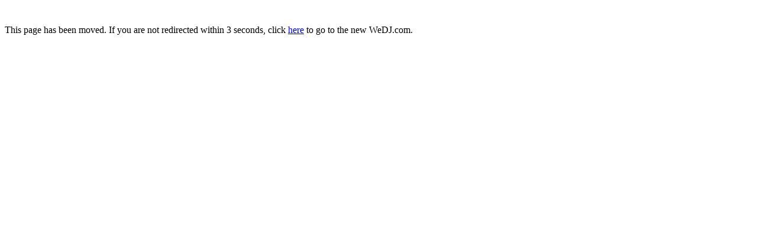

--- FILE ---
content_type: text/html; charset=UTF-8
request_url: https://wedj.com/dj-photo-video.nsf/vendors/FA927C19E82C2EA7862574C20026D0BE.html
body_size: 183
content:
<!DOCTYPE html>
<html>
    <head>
        <title>WeDJ.com</title>
     <meta charset="UTF-8" />
     <link rel="canonical" href="https://wedj.com/wedj.nsf/vendors/video-josh-skehan-productions-az.html" />
     <meta http-equiv="refresh" content="3; URL=https://wedj.com/wedj.nsf/vendors/video-josh-skehan-productions-az.html" />
   </head>
   <body>
     <p>This page has been moved. If you are not redirected within 3 seconds, click <a href="https://wedj.com/wedj.nsf/vendors/video-josh-skehan-productions-az.html">here</a> to go to the new WeDJ.com.</p>
   </body>
</html> 
